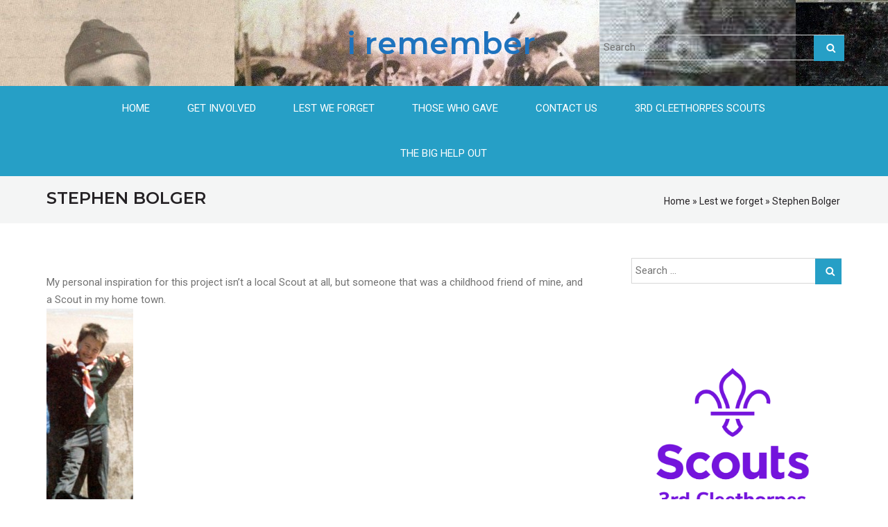

--- FILE ---
content_type: text/html; charset=UTF-8
request_url: https://iremember.org.uk/lest-we-forget/steven-bolger/
body_size: 8582
content:
<!DOCTYPE html>
<html lang="en-US">
<head>
<meta charset="UTF-8">
<meta name="viewport" content="width=device-width, initial-scale=1">
<link rel="profile" href="http://gmpg.org/xfn/11"><title>Stephen Bolger &#8211; i remember</title>
<meta name='robots' content='max-image-preview:large' />
<link rel='dns-prefetch' href='//fonts.googleapis.com' />
<link rel='dns-prefetch' href='//s.w.org' />
<link rel="alternate" type="application/rss+xml" title="i remember &raquo; Feed" href="https://iremember.org.uk/feed/" />
<link rel="alternate" type="application/rss+xml" title="i remember &raquo; Comments Feed" href="https://iremember.org.uk/comments/feed/" />
<script type="text/javascript">
window._wpemojiSettings = {"baseUrl":"https:\/\/s.w.org\/images\/core\/emoji\/13.1.0\/72x72\/","ext":".png","svgUrl":"https:\/\/s.w.org\/images\/core\/emoji\/13.1.0\/svg\/","svgExt":".svg","source":{"concatemoji":"https:\/\/iremember.org.uk\/wp-includes\/js\/wp-emoji-release.min.js?ver=5.9.12"}};
/*! This file is auto-generated */
!function(e,a,t){var n,r,o,i=a.createElement("canvas"),p=i.getContext&&i.getContext("2d");function s(e,t){var a=String.fromCharCode;p.clearRect(0,0,i.width,i.height),p.fillText(a.apply(this,e),0,0);e=i.toDataURL();return p.clearRect(0,0,i.width,i.height),p.fillText(a.apply(this,t),0,0),e===i.toDataURL()}function c(e){var t=a.createElement("script");t.src=e,t.defer=t.type="text/javascript",a.getElementsByTagName("head")[0].appendChild(t)}for(o=Array("flag","emoji"),t.supports={everything:!0,everythingExceptFlag:!0},r=0;r<o.length;r++)t.supports[o[r]]=function(e){if(!p||!p.fillText)return!1;switch(p.textBaseline="top",p.font="600 32px Arial",e){case"flag":return s([127987,65039,8205,9895,65039],[127987,65039,8203,9895,65039])?!1:!s([55356,56826,55356,56819],[55356,56826,8203,55356,56819])&&!s([55356,57332,56128,56423,56128,56418,56128,56421,56128,56430,56128,56423,56128,56447],[55356,57332,8203,56128,56423,8203,56128,56418,8203,56128,56421,8203,56128,56430,8203,56128,56423,8203,56128,56447]);case"emoji":return!s([10084,65039,8205,55357,56613],[10084,65039,8203,55357,56613])}return!1}(o[r]),t.supports.everything=t.supports.everything&&t.supports[o[r]],"flag"!==o[r]&&(t.supports.everythingExceptFlag=t.supports.everythingExceptFlag&&t.supports[o[r]]);t.supports.everythingExceptFlag=t.supports.everythingExceptFlag&&!t.supports.flag,t.DOMReady=!1,t.readyCallback=function(){t.DOMReady=!0},t.supports.everything||(n=function(){t.readyCallback()},a.addEventListener?(a.addEventListener("DOMContentLoaded",n,!1),e.addEventListener("load",n,!1)):(e.attachEvent("onload",n),a.attachEvent("onreadystatechange",function(){"complete"===a.readyState&&t.readyCallback()})),(n=t.source||{}).concatemoji?c(n.concatemoji):n.wpemoji&&n.twemoji&&(c(n.twemoji),c(n.wpemoji)))}(window,document,window._wpemojiSettings);
</script>
<style type="text/css">
img.wp-smiley,
img.emoji {
	display: inline !important;
	border: none !important;
	box-shadow: none !important;
	height: 1em !important;
	width: 1em !important;
	margin: 0 0.07em !important;
	vertical-align: -0.1em !important;
	background: none !important;
	padding: 0 !important;
}
</style>
	<link rel='stylesheet' id='gtranslate-style-css'  href='https://iremember.org.uk/wp-content/plugins/gtranslate/gtranslate-style16.css?ver=5.9.12' type='text/css' media='all' />
<link rel='stylesheet' id='wp-block-library-css'  href='https://iremember.org.uk/wp-includes/css/dist/block-library/style.min.css?ver=5.9.12' type='text/css' media='all' />
<style id='global-styles-inline-css' type='text/css'>
body{--wp--preset--color--black: #000000;--wp--preset--color--cyan-bluish-gray: #abb8c3;--wp--preset--color--white: #ffffff;--wp--preset--color--pale-pink: #f78da7;--wp--preset--color--vivid-red: #cf2e2e;--wp--preset--color--luminous-vivid-orange: #ff6900;--wp--preset--color--luminous-vivid-amber: #fcb900;--wp--preset--color--light-green-cyan: #7bdcb5;--wp--preset--color--vivid-green-cyan: #00d084;--wp--preset--color--pale-cyan-blue: #8ed1fc;--wp--preset--color--vivid-cyan-blue: #0693e3;--wp--preset--color--vivid-purple: #9b51e0;--wp--preset--gradient--vivid-cyan-blue-to-vivid-purple: linear-gradient(135deg,rgba(6,147,227,1) 0%,rgb(155,81,224) 100%);--wp--preset--gradient--light-green-cyan-to-vivid-green-cyan: linear-gradient(135deg,rgb(122,220,180) 0%,rgb(0,208,130) 100%);--wp--preset--gradient--luminous-vivid-amber-to-luminous-vivid-orange: linear-gradient(135deg,rgba(252,185,0,1) 0%,rgba(255,105,0,1) 100%);--wp--preset--gradient--luminous-vivid-orange-to-vivid-red: linear-gradient(135deg,rgba(255,105,0,1) 0%,rgb(207,46,46) 100%);--wp--preset--gradient--very-light-gray-to-cyan-bluish-gray: linear-gradient(135deg,rgb(238,238,238) 0%,rgb(169,184,195) 100%);--wp--preset--gradient--cool-to-warm-spectrum: linear-gradient(135deg,rgb(74,234,220) 0%,rgb(151,120,209) 20%,rgb(207,42,186) 40%,rgb(238,44,130) 60%,rgb(251,105,98) 80%,rgb(254,248,76) 100%);--wp--preset--gradient--blush-light-purple: linear-gradient(135deg,rgb(255,206,236) 0%,rgb(152,150,240) 100%);--wp--preset--gradient--blush-bordeaux: linear-gradient(135deg,rgb(254,205,165) 0%,rgb(254,45,45) 50%,rgb(107,0,62) 100%);--wp--preset--gradient--luminous-dusk: linear-gradient(135deg,rgb(255,203,112) 0%,rgb(199,81,192) 50%,rgb(65,88,208) 100%);--wp--preset--gradient--pale-ocean: linear-gradient(135deg,rgb(255,245,203) 0%,rgb(182,227,212) 50%,rgb(51,167,181) 100%);--wp--preset--gradient--electric-grass: linear-gradient(135deg,rgb(202,248,128) 0%,rgb(113,206,126) 100%);--wp--preset--gradient--midnight: linear-gradient(135deg,rgb(2,3,129) 0%,rgb(40,116,252) 100%);--wp--preset--duotone--dark-grayscale: url('#wp-duotone-dark-grayscale');--wp--preset--duotone--grayscale: url('#wp-duotone-grayscale');--wp--preset--duotone--purple-yellow: url('#wp-duotone-purple-yellow');--wp--preset--duotone--blue-red: url('#wp-duotone-blue-red');--wp--preset--duotone--midnight: url('#wp-duotone-midnight');--wp--preset--duotone--magenta-yellow: url('#wp-duotone-magenta-yellow');--wp--preset--duotone--purple-green: url('#wp-duotone-purple-green');--wp--preset--duotone--blue-orange: url('#wp-duotone-blue-orange');--wp--preset--font-size--small: 13px;--wp--preset--font-size--medium: 20px;--wp--preset--font-size--large: 36px;--wp--preset--font-size--x-large: 42px;}.has-black-color{color: var(--wp--preset--color--black) !important;}.has-cyan-bluish-gray-color{color: var(--wp--preset--color--cyan-bluish-gray) !important;}.has-white-color{color: var(--wp--preset--color--white) !important;}.has-pale-pink-color{color: var(--wp--preset--color--pale-pink) !important;}.has-vivid-red-color{color: var(--wp--preset--color--vivid-red) !important;}.has-luminous-vivid-orange-color{color: var(--wp--preset--color--luminous-vivid-orange) !important;}.has-luminous-vivid-amber-color{color: var(--wp--preset--color--luminous-vivid-amber) !important;}.has-light-green-cyan-color{color: var(--wp--preset--color--light-green-cyan) !important;}.has-vivid-green-cyan-color{color: var(--wp--preset--color--vivid-green-cyan) !important;}.has-pale-cyan-blue-color{color: var(--wp--preset--color--pale-cyan-blue) !important;}.has-vivid-cyan-blue-color{color: var(--wp--preset--color--vivid-cyan-blue) !important;}.has-vivid-purple-color{color: var(--wp--preset--color--vivid-purple) !important;}.has-black-background-color{background-color: var(--wp--preset--color--black) !important;}.has-cyan-bluish-gray-background-color{background-color: var(--wp--preset--color--cyan-bluish-gray) !important;}.has-white-background-color{background-color: var(--wp--preset--color--white) !important;}.has-pale-pink-background-color{background-color: var(--wp--preset--color--pale-pink) !important;}.has-vivid-red-background-color{background-color: var(--wp--preset--color--vivid-red) !important;}.has-luminous-vivid-orange-background-color{background-color: var(--wp--preset--color--luminous-vivid-orange) !important;}.has-luminous-vivid-amber-background-color{background-color: var(--wp--preset--color--luminous-vivid-amber) !important;}.has-light-green-cyan-background-color{background-color: var(--wp--preset--color--light-green-cyan) !important;}.has-vivid-green-cyan-background-color{background-color: var(--wp--preset--color--vivid-green-cyan) !important;}.has-pale-cyan-blue-background-color{background-color: var(--wp--preset--color--pale-cyan-blue) !important;}.has-vivid-cyan-blue-background-color{background-color: var(--wp--preset--color--vivid-cyan-blue) !important;}.has-vivid-purple-background-color{background-color: var(--wp--preset--color--vivid-purple) !important;}.has-black-border-color{border-color: var(--wp--preset--color--black) !important;}.has-cyan-bluish-gray-border-color{border-color: var(--wp--preset--color--cyan-bluish-gray) !important;}.has-white-border-color{border-color: var(--wp--preset--color--white) !important;}.has-pale-pink-border-color{border-color: var(--wp--preset--color--pale-pink) !important;}.has-vivid-red-border-color{border-color: var(--wp--preset--color--vivid-red) !important;}.has-luminous-vivid-orange-border-color{border-color: var(--wp--preset--color--luminous-vivid-orange) !important;}.has-luminous-vivid-amber-border-color{border-color: var(--wp--preset--color--luminous-vivid-amber) !important;}.has-light-green-cyan-border-color{border-color: var(--wp--preset--color--light-green-cyan) !important;}.has-vivid-green-cyan-border-color{border-color: var(--wp--preset--color--vivid-green-cyan) !important;}.has-pale-cyan-blue-border-color{border-color: var(--wp--preset--color--pale-cyan-blue) !important;}.has-vivid-cyan-blue-border-color{border-color: var(--wp--preset--color--vivid-cyan-blue) !important;}.has-vivid-purple-border-color{border-color: var(--wp--preset--color--vivid-purple) !important;}.has-vivid-cyan-blue-to-vivid-purple-gradient-background{background: var(--wp--preset--gradient--vivid-cyan-blue-to-vivid-purple) !important;}.has-light-green-cyan-to-vivid-green-cyan-gradient-background{background: var(--wp--preset--gradient--light-green-cyan-to-vivid-green-cyan) !important;}.has-luminous-vivid-amber-to-luminous-vivid-orange-gradient-background{background: var(--wp--preset--gradient--luminous-vivid-amber-to-luminous-vivid-orange) !important;}.has-luminous-vivid-orange-to-vivid-red-gradient-background{background: var(--wp--preset--gradient--luminous-vivid-orange-to-vivid-red) !important;}.has-very-light-gray-to-cyan-bluish-gray-gradient-background{background: var(--wp--preset--gradient--very-light-gray-to-cyan-bluish-gray) !important;}.has-cool-to-warm-spectrum-gradient-background{background: var(--wp--preset--gradient--cool-to-warm-spectrum) !important;}.has-blush-light-purple-gradient-background{background: var(--wp--preset--gradient--blush-light-purple) !important;}.has-blush-bordeaux-gradient-background{background: var(--wp--preset--gradient--blush-bordeaux) !important;}.has-luminous-dusk-gradient-background{background: var(--wp--preset--gradient--luminous-dusk) !important;}.has-pale-ocean-gradient-background{background: var(--wp--preset--gradient--pale-ocean) !important;}.has-electric-grass-gradient-background{background: var(--wp--preset--gradient--electric-grass) !important;}.has-midnight-gradient-background{background: var(--wp--preset--gradient--midnight) !important;}.has-small-font-size{font-size: var(--wp--preset--font-size--small) !important;}.has-medium-font-size{font-size: var(--wp--preset--font-size--medium) !important;}.has-large-font-size{font-size: var(--wp--preset--font-size--large) !important;}.has-x-large-font-size{font-size: var(--wp--preset--font-size--x-large) !important;}
</style>
<link rel='stylesheet' id='thumbs_rating_styles-css'  href='https://iremember.org.uk/wp-content/plugins/link-library/upvote-downvote/css/style.css?ver=1.0.0' type='text/css' media='all' />
<link rel='stylesheet' id='greed-montserrat-css'  href='//fonts.googleapis.com/css?family=Montserrat%3A200%2C300%2C400%2C500%2C600%2C800&#038;ver=20141212' type='text/css' media='all' />
<link rel='stylesheet' id='greed-roboto-css'  href='//fonts.googleapis.com/css?family=Roboto%3A300%2C400%2C500%2C700%2C900&#038;ver=20141212' type='text/css' media='all' />
<link rel='stylesheet' id='font-awesome-css'  href='https://iremember.org.uk/wp-content/themes/greed/css/font-awesome.min.css?ver=20150224' type='text/css' media='all' />
<link rel='stylesheet' id='jquery-flexslider-css'  href='https://iremember.org.uk/wp-content/themes/greed/css/flexslider.css?ver=20150224' type='text/css' media='all' />
<link rel='stylesheet' id='greed-style-css'  href='https://iremember.org.uk/wp-content/themes/greed/style.css?ver=5.9.12' type='text/css' media='all' />
<script type='text/javascript' src='https://iremember.org.uk/wp-includes/js/jquery/jquery.min.js?ver=3.6.0' id='jquery-core-js'></script>
<script type='text/javascript' src='https://iremember.org.uk/wp-includes/js/jquery/jquery-migrate.min.js?ver=3.3.2' id='jquery-migrate-js'></script>
<script type='text/javascript' id='thumbs_rating_scripts-js-extra'>
/* <![CDATA[ */
var thumbs_rating_ajax = {"ajax_url":"https:\/\/iremember.org.uk\/wp-admin\/admin-ajax.php","nonce":"79641b5134"};
/* ]]> */
</script>
<script type='text/javascript' src='https://iremember.org.uk/wp-content/plugins/link-library/upvote-downvote/js/general.js?ver=4.0.1' id='thumbs_rating_scripts-js'></script>
<script type='text/javascript' src='https://iremember.org.uk/wp-content/plugins/wp-featured-content-slider/scripts/jquery.cycle.all.2.72.js?ver=1.3' id='jquery.cycle-js'></script>
<link rel="https://api.w.org/" href="https://iremember.org.uk/wp-json/" /><link rel="alternate" type="application/json" href="https://iremember.org.uk/wp-json/wp/v2/pages/411" /><link rel="EditURI" type="application/rsd+xml" title="RSD" href="https://iremember.org.uk/xmlrpc.php?rsd" />
<link rel="wlwmanifest" type="application/wlwmanifest+xml" href="https://iremember.org.uk/wp-includes/wlwmanifest.xml" /> 
<meta name="generator" content="WordPress 5.9.12" />
<link rel="canonical" href="https://iremember.org.uk/lest-we-forget/steven-bolger/" />
<link rel='shortlink' href='https://iremember.org.uk/?p=411' />
<link rel="alternate" type="application/json+oembed" href="https://iremember.org.uk/wp-json/oembed/1.0/embed?url=https%3A%2F%2Firemember.org.uk%2Flest-we-forget%2Fsteven-bolger%2F" />
<link rel="alternate" type="text/xml+oembed" href="https://iremember.org.uk/wp-json/oembed/1.0/embed?url=https%3A%2F%2Firemember.org.uk%2Flest-we-forget%2Fsteven-bolger%2F&#038;format=xml" />
<style type="text/css">.broken_link, a.broken_link {
	text-decoration: line-through;
}</style>	<style type="text/css">    
		.header-image {
			background-image: url(https://iremember.org.uk/wp-content/uploads/2019/10/header1.jpg);
			display: block;
		}
        .header-inner {
        	
        }
      	.custom-header-media img {
		    display: none;
		}   
	</style>
	 
</head>
  
<body class="page-template-default page page-id-411 page-child parent-pageid-8 wp-custom-logo">  
<div id="page" class="hfeed site">
	<a class="skip-link screen-reader-text" href="#content">Skip to content</a>
			    <div class="custom-header-media">
				<div id="wp-custom-header" class="wp-custom-header"><img src="https://iremember.org.uk/wp-content/uploads/2019/10/header1.jpg" width="1920" height="400" alt="" srcset="https://iremember.org.uk/wp-content/uploads/2019/10/header1.jpg 1920w, https://iremember.org.uk/wp-content/uploads/2019/10/header1-300x63.jpg 300w, https://iremember.org.uk/wp-content/uploads/2019/10/header1-768x160.jpg 768w, https://iremember.org.uk/wp-content/uploads/2019/10/header1-1024x213.jpg 1024w" sizes="(max-width: 1920px) 100vw, 1920px" /></div>			</div>
	    	<header id="masthead" class="site-header" role="banner">   
			
			<div class="branding header-image">
				<div class="container">
					<div class="five columns">
						<div class="top-left clearfix">
							  
						</div> 
					</div>
					<div class="six columns">
						<div class="site-branding">
																<h1 class="site-title"><a style="color: #1e73be" href="https://iremember.org.uk/" rel="home">i remember</a></h1>
																				</div><!-- .site-branding -->
					</div>
					
			
					<div class="five columns">
						<div class="top-right clearfix">
							<aside id="search-5" class="widget widget_search"><form role="search" method="get" class="search-form" action="https://iremember.org.uk/">
				<label>
					<span class="screen-reader-text">Search for:</span>
					<input type="search" class="search-field" placeholder="Search &hellip;" value="" name="s" />
				</label>
				<input type="submit" class="search-submit" value="Search" />
			</form></aside>  
						</div>
					</div>
					
				</div>
			</div>
			<div class="nav-wrap">
				<div class="container">
					<nav id="site-navigation" class="main-navigation sixteen columns" role="navigation">
						<button class="menu-toggle" aria-controls="primary-menu" aria-expanded="false"><i class="fa fa-align-justify fa-2x" aria-hidden="true"></i></button>
						<div class="menu-custom-menu-container"><ul id="primary-menu" class="menu"><li><a href="https://iremember.org.uk/">Home</a></li>
<li><a href="https://iremember.org.uk/get-involved/">Get involved</a>
<ul class="sub-menu">
	<li><a href="https://iremember.org.uk/get-involved/2019-2/">i remember (2019)</a></li>
	<li><a href="https://iremember.org.uk/get-involved/raf100/">RAF100 (2018)</a></li>
	<li><a href="https://iremember.org.uk/get-involved/passchendaele-2017/">Passchendaele at home (2017)</a></li>
	<li><a href="https://iremember.org.uk/get-involved/living-memory-discover-explore-remember/">Living Memory- Discover, Explore, Remember (Somme 2016)</a></li>
	<li><a href="https://iremember.org.uk/get-involved/lights-out/">Lights Out (2014)</a></li>
	<li><a href="https://iremember.org.uk/get-involved/scartho-road-cemetery-grimsby/">Scartho Road Cemetery, Grimsby</a>
	<ul class="sub-menu">
		<li><a href="https://iremember.org.uk/get-involved/scartho-road-cemetery-grimsby/tom-edward-cullum/">Tom Edward Cullum</a></li>
		<li><a href="https://iremember.org.uk/get-involved/scartho-road-cemetery-grimsby/amos-mazingham/">Amos Mazingham</a></li>
		<li><a href="https://iremember.org.uk/get-involved/scartho-road-cemetery-grimsby/george-henry-robinson/">George Henry Robinson</a></li>
		<li><a href="https://iremember.org.uk/get-involved/scartho-road-cemetery-grimsby/john-bert-smart/">John ‘Bert’ Smart</a></li>
		<li><a href="https://iremember.org.uk/get-involved/scartho-road-cemetery-grimsby/francis-carl-gerrard-stone/">Francis Carl Gerrard Stone</a></li>
		<li><a href="https://iremember.org.uk/get-involved/scartho-road-cemetery-grimsby/john-tighe/">John Tighe</a></li>
		<li><a href="https://iremember.org.uk/get-involved/scartho-road-cemetery-grimsby/albert-wringe/">Alfred Wringe</a></li>
		<li><a href="https://iremember.org.uk/get-involved/scartho-road-cemetery-grimsby/alfred-albert-woolsey/">Alfred Albert Woolsey</a></li>
		<li><a href="https://iremember.org.uk/get-involved/scartho-road-cemetery-grimsby/percy-langley-sayers/">Percy Langley Sayers</a></li>
	</ul>
</li>
</ul>
</li>
<li><a href="https://iremember.org.uk/lest-we-forget/">Lest we forget</a>
<ul class="sub-menu">
	<li><a href="https://iremember.org.uk/lest-we-forget/ww1/">WW1</a>
	<ul class="sub-menu">
		<li><a href="https://iremember.org.uk/lest-we-forget/ww1/walter-bertram-bert-wood/">‘Bert’ Wood</a></li>
		<li><a href="https://iremember.org.uk/lest-we-forget/ww1/walter-goodrich/">Walter Goodrich</a></li>
		<li><a href="https://iremember.org.uk/lest-we-forget/ww1/max-emerson/">Max Emerson</a></li>
	</ul>
</li>
	<li><a href="https://iremember.org.uk/lest-we-forget/ww2/">WW2</a>
	<ul class="sub-menu">
		<li><a href="https://iremember.org.uk/lest-we-forget/ww2/anthony-fawcett/">Anthony Fawcett</a></li>
		<li><a href="https://iremember.org.uk/lest-we-forget/ww2/charles-liles/">Charles Liles</a></li>
		<li><a href="https://iremember.org.uk/lest-we-forget/ww2/collan-brett/">Collan Brett</a></li>
		<li><a href="https://iremember.org.uk/lest-we-forget/ww2/donald-walker/">Donald Walker</a></li>
		<li><a href="https://iremember.org.uk/lest-we-forget/ww2/frederick-mccann/">Frederick McCann</a></li>
		<li><a href="https://iremember.org.uk/lest-we-forget/ww2/geoffrey-miller/">Geoffrey Miller</a></li>
		<li><a href="https://iremember.org.uk/lest-we-forget/ww2/gordon-douglas/">Gordon Douglas</a></li>
		<li><a href="https://iremember.org.uk/lest-we-forget/ww2/harry-bates/">Harry Bates</a></li>
		<li><a href="https://iremember.org.uk/lest-we-forget/ww2/norman-jacobson/">Norman Jacobson</a></li>
		<li><a href="https://iremember.org.uk/lest-we-forget/ww2/norman-pulfrey/">Norman Pulfrey</a></li>
		<li><a href="https://iremember.org.uk/lest-we-forget/ww2/samuel-tilworth/">Samuel Tilmouth</a></li>
		<li><a href="https://iremember.org.uk/lest-we-forget/ww2/the-boys-from-bulldog-patrol/">The boys from Bulldog Patrol</a>
		<ul class="sub-menu">
			<li><a href="https://iremember.org.uk/lest-we-forget/ww2/the-boys-from-bulldog-patrol/benjamin-sterne/">Benjamin Sterne</a></li>
			<li><a href="https://iremember.org.uk/lest-we-forget/ww2/the-boys-from-bulldog-patrol/frank-tuxworth/">Frank Tuxworth</a></li>
			<li><a href="https://iremember.org.uk/lest-we-forget/ww2/the-boys-from-bulldog-patrol/john-green/">John Green</a></li>
		</ul>
</li>
	</ul>
</li>
	<li class="current-menu-item current_page_item "><a href="https://iremember.org.uk/lest-we-forget/steven-bolger/" aria-current="page">Stephen Bolger</a></li>
</ul>
</li>
<li><a href="https://iremember.org.uk/those-who-gave/">Those who gave</a>
<ul class="sub-menu">
	<li><a href="https://iremember.org.uk/those-who-gave/coast-watching-ww1/">Coast Watching WW1</a></li>
	<li><a href="https://iremember.org.uk/those-who-gave/skips-letters-ww2/">Skip’s letters WW2</a></li>
</ul>
</li>
<li><a href="https://iremember.org.uk/contact-us/">Contact us</a></li>
<li><a href="http://3rdcleethorpes.org.uk/">3rd Cleethorpes Scouts</a></li>
<li><a href="https://iremember.org.uk/the-big-help-out/">The Big Help Out</a></li>
</ul></div>					</nav><!-- #site-navigation -->
				</div>
			</div>

			


	</header><!-- #masthead --> 

	
	


	<div class="breadcrumb"> 
		<div class="container">				<div class="breadcrumb-left eight columns">
					<h4>Stephen Bolger</h4>			
				</div>							<div class="breadcrumb-right eight columns">
					<div id="crumbs" xmlns:v="http://rdf.data-vocabulary.org/#"><span typeof="v:Breadcrumb"><a rel="v:url" property="v:title" href="https://iremember.org.uk/">Home</a></span> &raquo; <span typeof="v:Breadcrumb"><a rel="v:url" property="v:title" href="https://iremember.org.uk/lest-we-forget/">Lest we forget</a></span> &raquo; <span class="current">Stephen Bolger</span></div>				</div>
					</div>
	</div>	 
<div id="content" class="site-content">
		<div class="container">
		
				 

		<div id="primary" class="content-area eleven  columns">
			<main id="main" class="site-main" role="main"> 

				
					
<article id="post-411" class="post-411 page type-page status-publish hentry">


	<div class="entry-content">    
	 
		<p>My personal inspiration for this project isn&#8217;t a local Scout at all, but someone that was a childhood friend of mine, and a Scout in my home town.<br />
<a href="http://iremember.org.uk/wp-content/uploads/2014/06/steve2.jpg"><img src="http://iremember.org.uk/wp-content/uploads/2014/06/steve2-125x300.jpg" alt="steve2" width="125" height="300" class="alignnone size-medium wp-image-412" srcset="https://iremember.org.uk/wp-content/uploads/2014/06/steve2-125x300.jpg 125w, https://iremember.org.uk/wp-content/uploads/2014/06/steve2-427x1024.jpg 427w, https://iremember.org.uk/wp-content/uploads/2014/06/steve2.jpg 722w" sizes="(max-width: 125px) 100vw, 125px" /></a><br />
Steve Bolger was THAT kind of Cub (the one that all Leaders inwardly groan when they see!)<br />
He was a scruffy thing, with a perpetually lost woggle and his necker badly rolled, and he fidgeted at flag break and generally buggered about at the times that you are supposed to be still.<br />
School wasn&#8217;t much better.  We once worked out (when he was about 14) that he actually couldn&#8217;t leave until he was about 18 1/2- as he had already accrued detentions to keep him busy every week until then.  His homework was always late, he spoke back to the teachers when he thought they were wrong, and he was always found fighting at playtimes.</p>
<p>All of which hasn&#8217;t made him sound like a very good Scout- but he was.<br />
And he was one of the most impressive people that I have ever met.</p>
<p>The unusual thing about Steve is that he never made other people feel small to make himself feel better.<br />
His fights were always with the playground bullies, and the only competition he felt was with himself.<br />
To always do his best.<br />
When it counted, Steve always did his best- and was the best.<br />
Steve had a dream.  He wanted to be a soldier, and to join the Parachute Regiment.  The problem is that he was quite small, and like many teenagers, a bit soft and lazy.  He knew this, and he also knew that he would have to be better to achieve his ambition.  So pretty much every weekend, when the rest of us could be found sitting on garden walls taping the top 40 from the radio, or sat inside watching videos or playing video games, Steve could be spotted running up and down the hills and cliffs of Cromer with a rucksack on his back, full of books.<br />
He wasn&#8217;t a keen camper, and again, he knew it was something that he had to improve- so one year he pitched his tent in September and slept outside in it every night (including Christmas!) right through until the following Summer.</p>
<p>He grew up and eventually earned his treasured maroon beret.  Through sheer determination and hard work he had made his dream of becoming a Para come true.<br />
<a href="http://iremember.org.uk/wp-content/uploads/2014/06/bolger-stephen.jpg"><img loading="lazy" src="http://iremember.org.uk/wp-content/uploads/2014/06/bolger-stephen-223x300.jpg" alt="bolger,-stephen" width="223" height="300" class="alignnone size-medium wp-image-413" srcset="https://iremember.org.uk/wp-content/uploads/2014/06/bolger-stephen-223x300.jpg 223w, https://iremember.org.uk/wp-content/uploads/2014/06/bolger-stephen.jpg 279w" sizes="(max-width: 223px) 100vw, 223px" /></a><br />
He was, apparently, still as scruffy as ever (often being mocked by his mates for his personal admin) and just as prone to getting into trouble with authority as he had been as a Cub.<br />
But when things got serious everyone wanted to be in Steve&#8217;s squad, because when it was important he did his best, and he was excellent.<br />
A good man and a really good soldier.</p>
<p>His career took him all over the world and he eventually ended up in Afghanistan with 1 Para, Special Forces Support Group.  On the 30th May 2009 Corporal Stephen Bolger was killed by an IED in the Musa Qala region of Helmland Province.  His commanding officer said of him <strong>&#8220;Stephen was quite simply an extraordinary man, doing an extraordinary job.  He embodied a life based on service to others, duty and self-sacrifice- the life of a soldier.  He chose this life and lived it with a passion&#8230; how privileged we are to have known this courageous and talented soldier and every member of the unit is proud and deeply honoured to have served along side him.&#8221;</strong></p>
<p>I went to his funeral in our local church.<br />
It was absolutely packed.<br />
The vicar talked about him as a child and described him as &#8216;terrible&#8217;&#8230;.. and then relatives and childhood friends and Army colleagues stood up one after another to talk about how much he was loved, and how he was always cheerful, and made others around him feel better (no matter how difficult the situation) and how he didn&#8217;t look down on people- he helped them, especially those weaker than himself.<br />
And how when things got hard or dangerous (and these were the kind of soldiers that are called in when things are particularly hard and dangerous!) everyone wanted to be with him- because there was no-one better at it. </p>
<p>Steve was a true Scout, a good friend, and one of the most impressive people that I have ever met.  And, although to teachers, leaders and those in authority he had at some point probably seemed &#8216;terrible&#8217;- whenever it counted, he always did his best, and became absolutely fantastic.<br />
<a href="http://iremember.org.uk/wp-content/uploads/2014/06/steve3.jpg"><img loading="lazy" src="http://iremember.org.uk/wp-content/uploads/2014/06/steve3-196x300.jpg" alt="steve3" width="196" height="300" class="alignnone size-medium wp-image-414" srcset="https://iremember.org.uk/wp-content/uploads/2014/06/steve3-196x300.jpg 196w, https://iremember.org.uk/wp-content/uploads/2014/06/steve3-671x1024.jpg 671w, https://iremember.org.uk/wp-content/uploads/2014/06/steve3.jpg 846w" sizes="(max-width: 196px) 100vw, 196px" /></a></p>
		
	</div><!-- .entry-content -->

	   
	
	

</article><!-- #post-## -->

					
				
			</main><!-- #main -->
		</div><!-- #primary -->

        			
<div id="secondary" class="widget-area five columns" role="complementary">
	<div class="left-sidebar">
<aside id="search-3" class="widget widget_search"><form role="search" method="get" class="search-form" action="https://iremember.org.uk/">
				<label>
					<span class="screen-reader-text">Search for:</span>
					<input type="search" class="search-field" placeholder="Search &hellip;" value="" name="s" />
				</label>
				<input type="submit" class="search-submit" value="Search" />
			</form></aside><aside id="widget_sp_image-3" class="widget widget_sp_image"><a href="http://www.3rdcleethorpes.org.uk/" target="_blank" class="widget_sp_image-image-link"><img width="1793" height="1701" class="attachment-full" style="max-width: 100%;" srcset="https://iremember.org.uk/wp-content/uploads/2022/07/logo-generator-stacked-purple-png-1.png 1793w, https://iremember.org.uk/wp-content/uploads/2022/07/logo-generator-stacked-purple-png-1-300x285.png 300w, https://iremember.org.uk/wp-content/uploads/2022/07/logo-generator-stacked-purple-png-1-1024x971.png 1024w, https://iremember.org.uk/wp-content/uploads/2022/07/logo-generator-stacked-purple-png-1-768x729.png 768w, https://iremember.org.uk/wp-content/uploads/2022/07/logo-generator-stacked-purple-png-1-1536x1457.png 1536w" sizes="(max-width: 1793px) 100vw, 1793px" src="https://iremember.org.uk/wp-content/uploads/2022/07/logo-generator-stacked-purple-png-1.png" /></a></aside><aside id="meta-3" class="widget widget_meta"><h4 class="widget-title">Meta</h4>
		<ul>
						<li><a href="https://iremember.org.uk/wp-login.php">Log in</a></li>
			<li><a href="https://iremember.org.uk/feed/">Entries feed</a></li>
			<li><a href="https://iremember.org.uk/comments/feed/">Comments feed</a></li>

			<li><a href="https://wordpress.org/">WordPress.org</a></li>
		</ul>

		</aside>
	</div>
</div><!-- #secondary -->

		
		</div> <!-- .container -->
	</div><!-- #content -->

	<footer id="colophon" class="site-footer" role="contentinfo">
			<div class="site-info">
			<div class="container">
				<div class="copyright sixteen columns">   
				<p>Powered by <a href="http://wordpress.org/" target="_blank">WordPress</a><span class="sep"> .</span>Theme: Greed by <a href="http://www.webulousthemes.com/" target="_blank" rel="designer">Webulous Themes</a></p>				</div>
			</div>
		</div><!-- .site-info -->
			</footer><!-- #colophon -->
</div><!-- #page -->

<script type='text/javascript' src='https://iremember.org.uk/wp-content/themes/greed/js/navigation.js?ver=20120206' id='greed-navigation-js'></script>
<script type='text/javascript' src='https://iremember.org.uk/wp-content/themes/greed/js/skip-link-focus-fix.js?ver=20130115' id='greed-skip-link-focus-fix-js'></script>
<script type='text/javascript' src='https://iremember.org.uk/wp-content/themes/greed/js/jquery.flexslider-min.js?ver=2.4.0' id='jquery-flexslider-js'></script>
<script type='text/javascript' src='https://iremember.org.uk/wp-content/themes/greed/js/custom.js?ver=1.0.0' id='greed-custom-js'></script>


<!-- Powered by Orbisius Child Theme Creator | URL: https://orbisius.com/products/wordpress-plugins/orbisius-child-theme-creator/ -->


</body>
</html>


--- FILE ---
content_type: application/javascript
request_url: https://iremember.org.uk/wp-content/themes/greed/js/custom.js?ver=1.0.0
body_size: 523
content:
(function($){

  $(function(){
    $('.flexslider').flexslider();  
    $('.latest-posts').flexslider({
      controlNav: false,
      slideshow: false
    });
    
    var prevImage = $('.post-wrapper .slides .list-box:last-child').find('.latest-post-thumb img').attr('srcset');
    var previmagelink = $('.post-wrapper .slides .list-box:last-child').find('.latest-post-thumb img').attr('link');
    $('.previous-latest-post a').attr('href',previmagelink);
    $('.previous-latest-post a').html(prevImage);
    var nextImage = $('.post-wrapper .slides .list-box:nth-child(2)').find('.latest-post-thumb img').attr('srcset');
    var nextimagelink = $('.post-wrapper .slides .list-box:nth-child(2)').find('.latest-post-thumb img').attr('link');
    $('.next-latest-post a').attr('href',nextimagelink);
    $('.next-latest-post a').html(nextImage);
      
    $(".post-wrapper .flex-direction-nav a").click(function(){ 
       //var fullImage = $('.post-wrapper .slides .flex-active-slide .latest-post-thumb img').attr('src');
      var prevImage = $('.post-wrapper .slides .flex-active-slide:not(:first-child)').prev('.list-box').find('.latest-post-thumb img').attr('srcset');
      var previmagelink = $('.post-wrapper .slides .flex-active-slide:not(:first-child)').prev('.list-box').find('.latest-post-thumb img').attr('link');
      $('.previous-latest-post a').attr('href',previmagelink);
      $('.previous-latest-post a').html(prevImage);
      var nextImage = $('.post-wrapper .slides .flex-active-slide:not(:last-child)').next('.list-box').find('.latest-post-thumb img').attr('srcset');
      var nextimagelink = $('.post-wrapper .slides .flex-active-slide:not(:last-child)').next('.list-box').find('.latest-post-thumb img').attr('link');
      $('.next-latest-post a').attr('href',nextimagelink);
      $('.next-latest-post a').html(nextImage);

      if($('.post-wrapper .slides .flex-active-slide').is(":first-child")){
        var prevImage = $('.post-wrapper .slides .list-box:last-child').find('.latest-post-thumb img').attr('srcset');
        var previmagelink = $('.post-wrapper .slides .list-box:last-child').find('.latest-post-thumb img').attr('link');
        $('.previous-latest-post a').attr('href',previmagelink);
        $('.previous-latest-post a').html(prevImage);
      }
      if($('.post-wrapper .slides .flex-active-slide').is(":last-child")){
        var nextImage = $('.post-wrapper .slides .list-box:first-child').find('.latest-post-thumb img').attr('srcset');
        var nextimagelink = $('.post-wrapper .slides .list-box:first-child').find('.latest-post-thumb img').attr('link');
        $('.next-latest-post a').attr('href',nextimagelink);
        $('.next-latest-post a').html(nextImage);
      }
    }); 
  });


})(jQuery);

// jQuery powered scroll to top

jQuery(document).ready(function(){

	//Check to see if the window is top if not then display button
	jQuery(window).scroll(function(){ 
		if (jQuery(this).scrollTop() > 100) {
			jQuery('.scroll-to-top').fadeIn();
		} else {
			jQuery('.scroll-to-top').fadeOut();  
		}
	});

	//Click event to scroll to top
	jQuery('.scroll-to-top').click(function(){
		jQuery('html, body').animate({scrollTop : 0},800);
		return false;
	});
	

});
